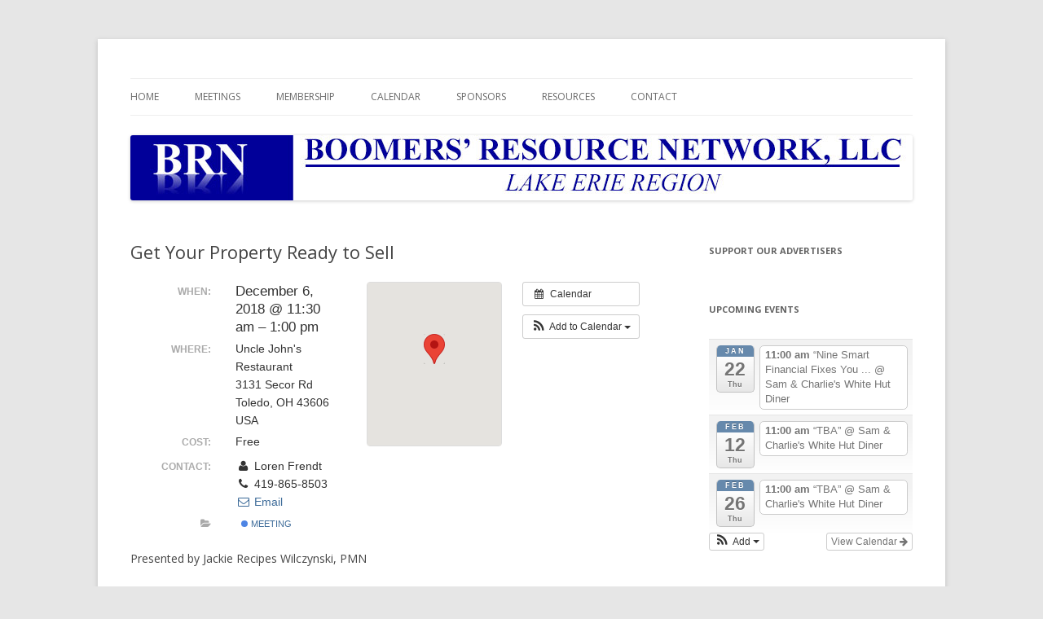

--- FILE ---
content_type: text/css
request_url: https://lakeerieboomers.com/wp-content/plugins/oiopub-direct/images/style/output.css
body_size: 456
content:
/* BANNER AD STYLING (zone) */

.oio-banner-zone {
	margin: 0px;
	padding: 0px !important;
	background: none !important;
	list-style: none !important;
	list-style-type: none !important;
	list-style-image: none !important;
}

.oio-banner-zone li:before, .oio-banner-zone li:after {
	content: " " !important;
	margin: 0px !important;
	padding: 0px !important;
	display: none !important;
}

.oio-banner-zone li {
	float: left;
	overflow: hidden;
	display: inline !important;
	padding: 0px !important;
	background: none !important;
	clear: none !important;
	border: none !important;
}

.oio-banner-zone li:hover {
	padding: 0px !important;
}

.oio-banner-zone li a {
	background: none !important;
	width: auto !important;
}

.oio-banner-zone a, .oio-banner-zone img {
	border: none;
	display: block;
	margin: 0px !important;
	padding: 0px !important;
	visibility: visible !important;
}

.oio-banner-zone .border, .oio-banner-zone .border:hover {
	border: 2px solid #999 !important;
}

/* TEXT AD STYLING (zone) */

.oio-link-zone {
	margin: 0px;
	padding: 0px !important;
	background: none !important;
	list-style: none !important;
	list-style-type: none !important;
	list-style-image: none !important;
	border: 1px solid #999;
}

.oio-link-zone li:before, .oio-link-zone li:after {
	content: " " !important;
	margin: 0px !important;
	padding: 0px !important;
	display: none !important;
}

.oio-link-zone li {
	float: left;
	overflow: hidden;
	display: inline !important;
	margin: 0px !important;
	padding: 2px !important;
	background: none !important;
	clear: none !important;
	border: none !important;
}

.oio-link-zone li:hover {
	padding: 2px !important;
}

.oio-link-zone li a {
	background: none !important;
	width: auto !important;
}

.oio-link-zone a {
	border: none;
	display: block;
	margin: 0px !important;
	padding: 0px !important;
	visibility: visible !important;
	width: auto !important;
}

.oio-link-zone .cell {
	display: block;
	padding: 5px;
	margin: 0 auto !important;
}

.oio-link-zone .desc {

}

.oio-link-zone .empty {

}

/* TEXT AD STYLING (list) */

.oio-link-list {

}

.oio-link-list li {

}

.oio-link-list a {

}

.oio-link-list .desc {

}

.oio-link-list .empty {

}

/* INLINE AD STYLING */

.oio-inline-left {
	float: left;
	margin-top: 10px;
	margin-right: 10px;
}

.oio-inline-right {
	float: right;
	margin-top: 10px;
	margin-left: 10px;
}

.oio-inline-border, .oio-inline-border:hover {
	border: 2px solid #999;
}

.oio-inline-left a, .oio-inline-left img,
.oio-inline-right a, .oio-inline-right img {
	border: none;
	display: block;
	margin: 0px !important;
	padding: 0px !important;
	visibility: visible !important;
}

/* RSS FEED AD STYLING */

#myrss_feed {
	padding: 10px;
	border: 1px dashed black;
}

.rsscontainer {
	margin-bottom: 1em;
	text-align: left;
}

/* AD BADGE STYLING */

.oio-badge {
	margin-top: 20px;
	margin-bottom: 20px;
	text-align: center;
}

/* AVAILABLE ADS STYLING */

.oio-openslots {

}

/* POSTLINKS STYLING */

.oio-postlinks {
	margin-top: 15px;
}

/* MISC STYLING */

.oio-body {
	margin: 0px !important;
	padding: 0px !important;
}

.oio-center {
	text-align: center;
}

.oio-clear-left {
	clear: left;
}

.oio-clear-right {
	clear: right;
}

.oio-clear {
	clear: both;
}

.oio-clear-left, .oio-clear-right, .oio-clear {
	content: " ";
	height: 0.1px;
	font-size: 0.1px;
	line-height: 0.1px;
	visibility: hidden;
	overflow: hidden;
}

#oio-pixel {
	display: none;
}